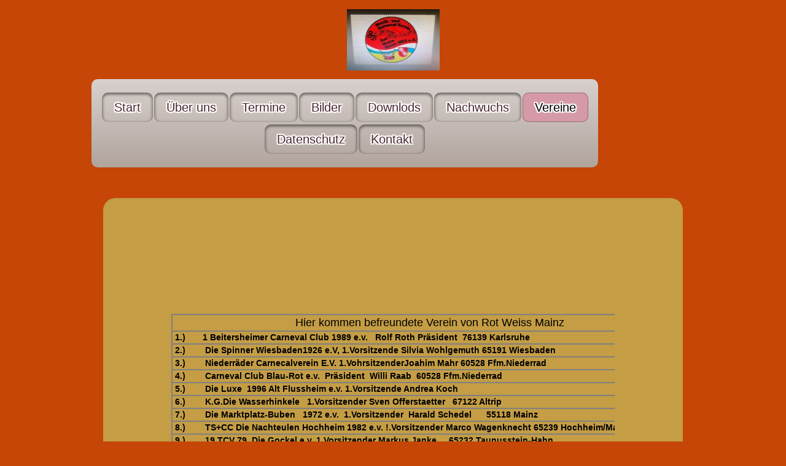

--- FILE ---
content_type: text/html
request_url: http://mkv-rot-weiss-mainz2013ev.de/vereine/
body_size: 5485
content:
<!DOCTYPE html PUBLIC "-//W3C//DTD XHTML 1.0 Transitional//EN" "http://www.w3.org/TR/xhtml1/DTD/xhtml1-transitional.dtd">
<html xmlns="http://www.w3.org/1999/xhtml" xml:lang="de-DE" lang="de-DE">
<head>
	<meta http-equiv="Content-Type" content="text/html; charset=UTF-8" />
	<title>Vereine - Meine Website</title>
	<meta name="description" content="Eine Vielzahl wöchentlicher Tanzkurse, Meisterklassen in allen Tanzstilen und Teilnahme an Wettbewerbsveranstaltungen für Tanzschüler.">
	<meta name="keywords" content="tanzen,folklore,stil,tanzstudio,ballett,flamenco,exotisch,break,salsa,samba">
	<meta name="generator" content="1blu-Homepage Baukasten 12.0.9">
	<link type="text/css" rel="stylesheet" href="../css/style.css?template=generic">
	<style type="text/css">
		#widget-2333cf3e-afbe-c495-0bde-311d5df0ab13 {
	margin: 0 0 0 0;
	padding: 0 0 0 0;
	border-radius: 0 0 0 0;
}
#widget-2333cf3e-afbe-c495-0bde-311d5df0ab13 {
background-color: rgba(240,240,240,1);
}
#widget-2333cf3e-afbe-c495-0bde-311d5df0ab13 {box-shadow: none}
#widget-b60d95f7-6fa2-cb96-900e-2bead9010059 {
	margin: 0 0 0 0;
	padding: 0 0 0 0;
	border-radius: 0 0 0 0;
}
#widget-b60d95f7-6fa2-cb96-900e-2bead9010059 {box-shadow: none}
#widget-80283439-83ed-4bc9-d490-eb91c654cd1f {
	margin: 0 0 0 0;
	padding: 0 0 0 0;
	border-radius: 0 0 0 0;
}
#widget-80283439-83ed-4bc9-d490-eb91c654cd1f {box-shadow: none}
#widget-7ca070df-554b-f069-63af-ac1d8842f15e {
	margin: 28px 28px 28px 28px;
	padding: 101px 101px 101px 101px;
	border-radius: 20px 20px 20px 20px;
}
#widget-7ca070df-554b-f069-63af-ac1d8842f15e {
background-color: rgba(197,194,96,0.7);
}
#widget-7ca070df-554b-f069-63af-ac1d8842f15e {box-shadow: none}
#widget-7d4f3920-184f-fe90-7ba2-c1c29118169a {
	margin: 0px 0px 0px 0px;
	padding: 0px 10px 0px 10px;
	border-radius: 0 0 0 0;
}
#widget-7d4f3920-184f-fe90-7ba2-c1c29118169a {box-shadow: none}
#widget-cedb82ce-648b-30b3-6b9e-d377ac1b0b62 {
	margin: 0 0 0 0;
	padding: 0 0 0 0;
	border-radius: 0 0 0 0;
}
#widget-cedb82ce-648b-30b3-6b9e-d377ac1b0b62 {box-shadow: none}
#widget-e5b134c8-745f-3800-1f46-2f90a9de2f7b {
	margin: 0 0 0 0;
	padding: 5px 10px 5px 10px;
	border-radius: 0 0 0 0;
}
#widget-e5b134c8-745f-3800-1f46-2f90a9de2f7b {box-shadow: none}
#widget-7e13df37-29db-a580-fb60-593c9cfbd642 {
	margin: 0 0 0 0;
	padding: 5px 10px 5px 10px;
	border-radius: 0 0 0 0;
}
#widget-7e13df37-29db-a580-fb60-593c9cfbd642 {box-shadow: none}
#widget-2a2f1ff1-07a9-34e2-2113-834cacc5558e {
	margin: 0 0 0 0;
	padding: 0 0 0 0;
	border-radius: 0 0 0 0;
}
#widget-2a2f1ff1-07a9-34e2-2113-834cacc5558e {box-shadow: none}
#widget-54beed26-87df-b5c8-3250-efdfeca97703 {
	margin: 9px 9px 7px 9px;
	padding: 20px 0px 20px 0px;
	border-radius: 10px 10px 10px 10px;
}
#widget-54beed26-87df-b5c8-3250-efdfeca97703 {
	background-image: linear-gradient(to top,rgba(174,174,174,0.9),rgba(218,224,228,0.9));
	background-size: 100% 100%;
}
#widget-54beed26-87df-b5c8-3250-efdfeca97703{ color: #49262f; }#widget-54beed26-87df-b5c8-3250-efdfeca97703{ text-shadow:rgba(255, 255, 255, .9) -1px -1px 0px,rgba(255, 255, 255, .9) -1px 1px 0px,rgba(255, 255, 255, .9) 1px -1px 0px,rgba(255, 255, 255, .9) 1px 1px 0px,rgba(255, 255, 255, .8) -2px -2px 1px,rgba(255, 255, 255, .8) -2px 2px 1px,rgba(255, 255, 255, .8) 2px -2px 1px,rgba(255, 255, 255, .8) 2px 2px 1px,rgba(255, 255, 255, .8) 2px 0px 1px,rgba(255, 255, 255, .8) 0px 2px 1px,rgba(255, 255, 255, .8) -2px 0px 1px,rgba(255, 255, 255, .8) 0px -2px 1px; }#widget-54beed26-87df-b5c8-3250-efdfeca97703 {box-shadow: none}
#widget-1425b858-e243-73a1-0967-24eefccbe151 {
	margin: 0 0 0 0;
	padding: 0 0 0 0;
	border-radius: 0 0 0 0;
}
#widget-1425b858-e243-73a1-0967-24eefccbe151 {box-shadow: none}
#widget-cbf8da7d-02ab-08e8-2238-16abfa08678d {
	margin: 1px 1px 1px 1px;
	padding: 20px 20px 20px 20px;
	border-radius: 10px 10px 10px 10px;
}
#widget-cbf8da7d-02ab-08e8-2238-16abfa08678d {
background-color: rgba(255,255,255,0.7);
}
#widget-cbf8da7d-02ab-08e8-2238-16abfa08678d {box-shadow: none}
#widget-302054df-14d5-da8a-0121-334df84d224b {
	margin: 0px 0px 0px 0px;
	padding: 0px 10px 0px 10px;
	border-radius: 0 0 0 0;
}
#widget-302054df-14d5-da8a-0121-334df84d224b {box-shadow: none}
#widget-476fc712-2229-c7fd-97f5-94fdaf38966f {
	margin: 0 0 0 0;
	padding: 0 0 0 0;
	border-radius: 0 0 0 0;
}
#widget-476fc712-2229-c7fd-97f5-94fdaf38966f {box-shadow: none}
#widget-57d9e84e-df4c-3e3e-a564-3d4e87e871e9 {
	margin: 0 0 0 0;
	padding: 20px 20px 20px 20px;
	border-radius: 10px 10px 10px 10px;
}
#widget-57d9e84e-df4c-3e3e-a564-3d4e87e871e9 {
background-color: rgba(255,255,255,0.7);
}
#widget-57d9e84e-df4c-3e3e-a564-3d4e87e871e9 {box-shadow: none}
#widget-0f42149e-32a6-189a-b16d-e9e69332d534 {
	margin: 0px 0px 0px 0px;
	padding: 0px 10px 0px 10px;
	border-radius: 0 0 0 0;
}
#widget-0f42149e-32a6-189a-b16d-e9e69332d534 {box-shadow: none}
#widget-81fc9de2-6cec-5c7a-bf04-06b832076ed8 {
	margin: 0 0 0 0;
	padding: 0 0 0 0;
	border-radius: 0 0 0 0;
}
#widget-81fc9de2-6cec-5c7a-bf04-06b832076ed8 {box-shadow: none}
#widget-e35ee8b6-e05f-0188-c7c1-ba673312f41c {
	margin: 0px 0px 20px 0px;
	padding: 5px 5px 5px 5px;
	border-radius: 10px 10px 10px 10px;
}
#widget-e35ee8b6-e05f-0188-c7c1-ba673312f41c {
	background-image: linear-gradient(to top,rgba(174,174,174,0.9),rgba(218,224,228,0.9));
	background-size: 100% 100%;
}
#widget-e35ee8b6-e05f-0188-c7c1-ba673312f41c {box-shadow: 0px 3px 10px 5px rgba(0,0,0,0.2)}
body{background-color:#C54607;}
	</style>
	<script type="text/javascript" src="../js/css_browser_selector.js"></script>
	<link type="text/css" href="../css/navigation-2333cf3e-afbe-c495-0bde-311d5df0ab13.css?template=generic" rel="stylesheet" />
<link type="text/css" href="../modules/navigation/navigation.css?template=generic" rel="stylesheet" />
<script type="text/javascript" src="../components/jquery/jquery.js?ac=1683742316"></script>
<link type="text/css" href="../css/text-7d4f3920-184f-fe90-7ba2-c1c29118169a.css?template=generic" rel="stylesheet" />
<link type="text/css" href="../modules/text/text.css?template=generic" rel="stylesheet" />
<script type="text/javascript" src="../modules/text/text.js?ac=1683742316"></script>
<link type="text/css" href="../css/text-e5b134c8-745f-3800-1f46-2f90a9de2f7b.css?template=generic" rel="stylesheet" />
<link type="text/css" href="../css/navigation-54beed26-87df-b5c8-3250-efdfeca97703.css?template=generic" rel="stylesheet" />
<link type="text/css" href="../css/text-302054df-14d5-da8a-0121-334df84d224b.css?template=generic" rel="stylesheet" />
<link type="text/css" href="../css/text-0f42149e-32a6-189a-b16d-e9e69332d534.css?template=generic" rel="stylesheet" />
<link type="text/css" href="../css/text-e35ee8b6-e05f-0188-c7c1-ba673312f41c.css?template=generic" rel="stylesheet" />

<!--[if IE]>
	<meta http-equiv="Expires" content="Thu, 01 Dec 1994 16:00:00 GMT" />
<![endif]-->
<link type="text/css" href="../css/layout.css?template=generic" rel="stylesheet" />
<script type="text/javascript">var siteBuilderJs = jQuery.noConflict(true);</script>
	
	<script type="text/javascript" src="../js/helpers.js"></script>
	<script type="text/javascript" src="../js/view.js"></script>
	
</head>
<body id="template" class="">
	<div class="unsupported">Ihre Browserversion ist veraltet. Wir empfehlen, Ihren Browser auf die neueste Version zu aktualisieren.</div><div id="page">
	<div id="watermark" class="border-none">
		<div class="external-top">
			<div class="external-top-left"></div>
			<div class="external-top-right"></div>
			<div class="external-top-center"><div><div></div></div></div>
		</div>
		<div class="external-middle">
			<div class="external-left"><div><div></div></div></div>
			<div class="external-right"><div><div></div></div></div>
			<div class="watermark-content"></div>
		</div>
		<div class="external-bottom">
			<div class="external-bottom-left"></div>
			<div class="external-bottom-right"></div>
			<div class="external-bottom-center"><div><div></div></div></div>
		</div>
	</div>
	<div id="layout" class="pageContentText">
		<div style='display: none'>
			<div class="widget widget-navigation " id="widget-2333cf3e-afbe-c495-0bde-311d5df0ab13">
	<div class="widget-content"><a id="navigation-toggle-2333cf3e-afbe-c495-0bde-311d5df0ab13"></a><ul class="navigation" id="navigation-2333cf3e-afbe-c495-0bde-311d5df0ab13">
			<li class="normal">
			<a href="../">
				<span class="navigation-item-bullet">></span>
				<span class="navigation-item-text">Start</span>
			</a>
			
		</li><li class="normal navigation-item-expand">
			<a href="../about-us/">
				<span class="navigation-item-bullet">></span>
				<span class="navigation-item-text">Über uns</span>
			</a>
			<ul>
							<li class="normal">
					<a href="../about-us/vorstand/">
						<span class="navigation-item-bullet">></span>
						<span class="navigation-item-text">Vorstand</span>
					</a>
					
				</li><li class="normal">
					<a href="../about-us/veranstaltung/">
						<span class="navigation-item-bullet">></span>
						<span class="navigation-item-text">Veranstaltung</span>
					</a>
					
				</li>
						</ul>
		</li><li class="normal navigation-item-expand">
			<a href="../termine/">
				<span class="navigation-item-bullet">></span>
				<span class="navigation-item-text">Termine</span>
			</a>
			<ul>
							<li class="normal">
					<a href="../termine/rosenmontag/">
						<span class="navigation-item-bullet">></span>
						<span class="navigation-item-text">Rosenmontag</span>
					</a>
					
				</li><li class="normal">
					<a href="../termine/geburtstag/">
						<span class="navigation-item-bullet">></span>
						<span class="navigation-item-text">Geburtstag</span>
					</a>
					
				</li>
						</ul>
		</li><li class="normal">
			<a href="../bilder/">
				<span class="navigation-item-bullet">></span>
				<span class="navigation-item-text">Bilder</span>
			</a>
			
		</li><li class="normal navigation-item-expand">
			<a href="../downlods/">
				<span class="navigation-item-bullet">></span>
				<span class="navigation-item-text">Downlods</span>
			</a>
			<ul>
							<li class="normal">
					<a href="../downlods/links/">
						<span class="navigation-item-bullet">></span>
						<span class="navigation-item-text">Links</span>
					</a>
					
				</li>
						</ul>
		</li><li class="normal navigation-item-expand">
			<a href="../nachwuchs/">
				<span class="navigation-item-bullet">></span>
				<span class="navigation-item-text">Nachwuchs</span>
			</a>
			<ul>
							<li class="normal">
					<a href="../nachwuchs/gardekurse/">
						<span class="navigation-item-bullet">></span>
						<span class="navigation-item-text">Gardekurse</span>
					</a>
					
				</li><li class="normal">
					<a href="../nachwuchs/musikzug/">
						<span class="navigation-item-bullet">></span>
						<span class="navigation-item-text">Musikzug</span>
					</a>
					
				</li>
						</ul>
		</li><li class="selected  navigation-item-expand">
			<a href="../vereine/">
				<span class="navigation-item-bullet">></span>
				<span class="navigation-item-text">Vereine</span>
			</a>
			<ul>
							<li class="normal">
					<a href="../vereine/fen-europa/">
						<span class="navigation-item-bullet">></span>
						<span class="navigation-item-text">FEN Europa</span>
					</a>
					
				</li>
						</ul>
		</li><li class="normal navigation-item-expand">
			<a href="../datenschutz/">
				<span class="navigation-item-bullet">></span>
				<span class="navigation-item-text">Datenschutz</span>
			</a>
			<ul>
							<li class="normal">
					<a href="../datenschutz/satzung/">
						<span class="navigation-item-bullet">></span>
						<span class="navigation-item-text">Satzung</span>
					</a>
					
				</li>
						</ul>
		</li><li class="normal">
			<a href="../contact-us/">
				<span class="navigation-item-bullet">></span>
				<span class="navigation-item-text">Kontakt</span>
			</a>
			
		</li>
	</ul></div>
</div>
		</div>
		<div id="layout-header">
			<div id="header" class="container header border-none">
	<div id="header-top" class="top"><div><div></div></div></div>
	<div id="header-side" class="side"><div id="header-side2" class="side2">
		<div class="container-content">
			<div id="header-content">
				<div class="container-content-inner" id="header-content-inner">
	<div class="widget widget-text " id="widget-e5b134c8-745f-3800-1f46-2f90a9de2f7b">
	<div class="widget-content"></div>
</div>

	<div class="widget widget-site_logo " id="widget-7e13df37-29db-a580-fb60-593c9cfbd642">
	<div class="widget-content"><div style='text-align: center;'><a href="../"><img src="../attachments/Logo/logothumbnail_image_0.jpg?template=generic" alt="" width="151" height="100"  /></a></div></div>
</div>

	<table class="widget-columns-table"><tr><td class="widget-columns-column" style="width: 84.3%"><div class="widget widget-navigation " id="widget-54beed26-87df-b5c8-3250-efdfeca97703">
	<div class="widget-content"><a id="navigation-toggle-54beed26-87df-b5c8-3250-efdfeca97703"></a><ul class="navigation" id="navigation-54beed26-87df-b5c8-3250-efdfeca97703">
			<li class="normal">
			<a href="../">
				<span class="navigation-item-bullet">></span>
				<span class="navigation-item-text">Start</span>
			</a>
			
		</li><li class="normal navigation-item-expand">
			<a href="../about-us/">
				<span class="navigation-item-bullet">></span>
				<span class="navigation-item-text">Über uns</span>
			</a>
			<ul>
							<li class="normal">
					<a href="../about-us/vorstand/">
						<span class="navigation-item-bullet">></span>
						<span class="navigation-item-text">Vorstand</span>
					</a>
					
				</li><li class="normal">
					<a href="../about-us/veranstaltung/">
						<span class="navigation-item-bullet">></span>
						<span class="navigation-item-text">Veranstaltung</span>
					</a>
					
				</li>
						</ul>
		</li><li class="normal navigation-item-expand">
			<a href="../termine/">
				<span class="navigation-item-bullet">></span>
				<span class="navigation-item-text">Termine</span>
			</a>
			<ul>
							<li class="normal">
					<a href="../termine/rosenmontag/">
						<span class="navigation-item-bullet">></span>
						<span class="navigation-item-text">Rosenmontag</span>
					</a>
					
				</li><li class="normal">
					<a href="../termine/geburtstag/">
						<span class="navigation-item-bullet">></span>
						<span class="navigation-item-text">Geburtstag</span>
					</a>
					
				</li>
						</ul>
		</li><li class="normal">
			<a href="../bilder/">
				<span class="navigation-item-bullet">></span>
				<span class="navigation-item-text">Bilder</span>
			</a>
			
		</li><li class="normal navigation-item-expand">
			<a href="../downlods/">
				<span class="navigation-item-bullet">></span>
				<span class="navigation-item-text">Downlods</span>
			</a>
			<ul>
							<li class="normal">
					<a href="../downlods/links/">
						<span class="navigation-item-bullet">></span>
						<span class="navigation-item-text">Links</span>
					</a>
					
				</li>
						</ul>
		</li><li class="normal navigation-item-expand">
			<a href="../nachwuchs/">
				<span class="navigation-item-bullet">></span>
				<span class="navigation-item-text">Nachwuchs</span>
			</a>
			<ul>
							<li class="normal">
					<a href="../nachwuchs/gardekurse/">
						<span class="navigation-item-bullet">></span>
						<span class="navigation-item-text">Gardekurse</span>
					</a>
					
				</li><li class="normal">
					<a href="../nachwuchs/musikzug/">
						<span class="navigation-item-bullet">></span>
						<span class="navigation-item-text">Musikzug</span>
					</a>
					
				</li>
						</ul>
		</li><li class="selected  navigation-item-expand">
			<a href="../vereine/">
				<span class="navigation-item-bullet">></span>
				<span class="navigation-item-text">Vereine</span>
			</a>
			<ul>
							<li class="normal">
					<a href="../vereine/fen-europa/">
						<span class="navigation-item-bullet">></span>
						<span class="navigation-item-text">FEN Europa</span>
					</a>
					
				</li>
						</ul>
		</li><li class="normal navigation-item-expand">
			<a href="../datenschutz/">
				<span class="navigation-item-bullet">></span>
				<span class="navigation-item-text">Datenschutz</span>
			</a>
			<ul>
							<li class="normal">
					<a href="../datenschutz/satzung/">
						<span class="navigation-item-bullet">></span>
						<span class="navigation-item-text">Satzung</span>
					</a>
					
				</li>
						</ul>
		</li><li class="normal">
			<a href="../contact-us/">
				<span class="navigation-item-bullet">></span>
				<span class="navigation-item-text">Kontakt</span>
			</a>
			
		</li>
	</ul></div>
</div></td><td class="widget-columns-column" style="width: 15.7%"></td></tr></table>
</div>
			</div>
		</div>
	</div></div>
	<div id="header-bottom" class="bottom"><div><div></div></div></div>
</div>
		</div>
		<div id="layout-content">
			<div id="columns">
				
				
				<div id="content" class="container content border-none">
	<div id="content-top" class="top"><div><div></div></div></div>
	<div id="content-side" class="side"><div id="content-side2" class="side2">
		<div class="container-content">
			<div id="content-content">
				<div class="container-content-inner" id="content-content-inner">
	<div class="widget widget-pagecontent " id="widget-7ca070df-554b-f069-63af-ac1d8842f15e">
	<div class="widget-content"><div class="widget widget-text " id="widget-7d4f3920-184f-fe90-7ba2-c1c29118169a">
	<div class="widget-content"><p>&nbsp; &nbsp; &nbsp;</p>
<p>&nbsp;</p>
<p>&nbsp;</p>
<table style="border: 2px solid gray; height: 50px;" width="844" border="2">
<tbody>
<tr>
<td style="border: 2px solid gray; text-align: center;"><span style="font-size: 18px;">&nbsp;Hier kommen befreundete Verein von Rot Weiss Mainz</span></td>
<td style="border: 2px solid gray; text-align: center;" rowspan="1" colspan="1"><span style="font-size: 18px;">&nbsp;</span></td>
</tr>
<tr>
<td style="border: 2px solid gray;"><span style="font-size: 14px; font-weight: bold;">&nbsp;1.)&nbsp; &nbsp; &nbsp; &nbsp;1 Beitersheimer Carneval Club 1989 e.v.&nbsp; &nbsp;Rolf Roth Pr&auml;sident&nbsp; 76139 Karlsruhe</span></td>
<td style="border: 2px solid gray;" rowspan="1" colspan="1">&nbsp;</td>
</tr>
<tr>
<td style="border: 2px solid gray;" rowspan="1" colspan="1"><span style="font-size: 14px; font-weight: bold;">&nbsp;2.)&nbsp; &nbsp; &nbsp; &nbsp; Die Spinner Wiesbaden1926 e.V, 1.Vorsitzende Silvia Wohlgemuth 65191 Wiesbaden</span></td>
<td style="border: 2px solid gray;" rowspan="1" colspan="1">&nbsp;</td>
</tr>
<tr>
<td style="border: 2px solid gray;" rowspan="1" colspan="1"><span style="font-size: 14px; font-weight: bold;">&nbsp;3.)&nbsp; &nbsp; &nbsp; &nbsp; Niederr&auml;der Carnecalverein E.V. 1.VohrsitzenderJoahim Mahr 60528 Ffm.Niederrad</span></td>
<td style="border: 2px solid gray;" rowspan="1" colspan="1">&nbsp;</td>
</tr>
<tr>
<td style="border: 2px solid gray;" rowspan="1" colspan="1"><span style="font-size: 14px; font-weight: bold;">&nbsp;4.)&nbsp; &nbsp; &nbsp; &nbsp; Carneval Club Blau-Rot e.v.&nbsp; Pr&auml;sident&nbsp; Willi Raab&nbsp; 60528 Ffm.Niederrad</span></td>
<td style="border: 2px solid gray;" rowspan="1" colspan="1">&nbsp;</td>
</tr>
<tr>
<td style="border: 2px solid gray;" rowspan="1" colspan="1"><span style="font-size: 14px; font-weight: bold;">&nbsp;5.)&nbsp; &nbsp; &nbsp; &nbsp; Die Luxe&nbsp; 1996 Alt Flussheim e.v. 1.Vorsitzende Andrea Koch&nbsp;</span></td>
<td style="border: 2px solid gray;" rowspan="1" colspan="1">&nbsp;</td>
</tr>
<tr>
<td style="border: 2px solid gray;" rowspan="1" colspan="1"><span style="font-size: 14px; font-weight: bold;">&nbsp;6.)&nbsp; &nbsp; &nbsp; &nbsp; K.G.Die Wasserhinkele&nbsp; &nbsp;1.Vorsitzender Sven Offerstaetter&nbsp; &nbsp;67122 Altrip</span></td>
<td style="border: 2px solid gray;" rowspan="1" colspan="1">&nbsp;</td>
</tr>
<tr>
<td style="border: 2px solid gray;" rowspan="1" colspan="1"><span style="font-size: 14px; font-weight: bold;">&nbsp;7.)&nbsp; &nbsp; &nbsp; &nbsp; Die Marktplatz-Buben&nbsp; &nbsp;1972 e.v.&nbsp; 1.Vorsitzender&nbsp; Harald Schedel&nbsp; &nbsp; &nbsp; 55118 Mainz</span></td>
<td style="border: 2px solid gray;" rowspan="1" colspan="1">&nbsp;</td>
</tr>
<tr>
<td style="border: 2px solid gray;" rowspan="1" colspan="1"><span style="font-size: 14px; font-weight: bold;">&nbsp;8.)&nbsp; &nbsp; &nbsp; &nbsp; TS+CC Die Nachteulen Hochheim 1982 e.v. !.Vorsitzender Marco Wagenknecht 65239 Hochheim/Main</span></td>
<td style="border: 2px solid gray;" rowspan="1" colspan="1">&nbsp;</td>
</tr>
<tr>
<td style="border: 2px solid gray;" rowspan="1" colspan="1"><span style="font-size: 14px; font-weight: bold;">&nbsp;9.)&nbsp; &nbsp; &nbsp; &nbsp; 19 TCV 79&nbsp; Die Gockel e.v. 1.Vorsitzender Markus Janke&nbsp; &nbsp; &nbsp;65232 Taunusstein-Hahn</span></td>
<td style="border: 2px solid gray;" rowspan="1" colspan="1">&nbsp;</td>
</tr>
<tr>
<td style="border: 2px solid gray;" rowspan="1" colspan="1"><span style="font-size: 14px; font-weight: bold;">10.)&nbsp; &nbsp; &nbsp; &nbsp;LSG_DIE CHAOTE 1.Vorsitzender +Pr&auml;sident Jeremy D.Frei&nbsp; &nbsp;55270 Klein-Winterheim</span></td>
<td style="border: 2px solid gray;" rowspan="1" colspan="1">&nbsp;</td>
</tr>
<tr>
<td style="border: 2px solid gray;" rowspan="1" colspan="1"><span style="font-size: 14px; font-weight: bold;">11.)&nbsp; &nbsp; &nbsp; &nbsp;1.Carneval.Club Rot -Wei&szlig; 1956 e.v. Lampertheim 1.Vorsitzender Freddy Herweck 68623 Lampertheim</span></td>
<td style="border: 2px solid gray;" rowspan="1" colspan="1">&nbsp;</td>
</tr>
<tr>
<td style="border: 2px solid gray;" rowspan="1" colspan="1">
<p><span style="font-size: 14px; font-weight: bold;">12.)&nbsp; &nbsp; &nbsp; &nbsp;La-Lu Die Mond-Hexen 1917 e.v. 1.Vorsitzende Petra Demski&nbsp; 68623 Lampertheim</span></p>
</td>
<td style="border: 2px solid gray;" rowspan="1" colspan="1">
<p>&nbsp;</p>
</td>
</tr>
<tr>
<td style="border: 2px solid gray;" rowspan="1" colspan="1"><span style="font-size: 14px; font-weight: bold;">13.)&nbsp; &nbsp; &nbsp; &nbsp;Carneval Club Mondglotzer 1969 e.v.&nbsp; &nbsp;1.Vorsitzender Bernd Schuchmann&nbsp; 67067 Ludwigshafen</span></td>
<td style="border: 2px solid gray;" rowspan="1" colspan="1">&nbsp;</td>
</tr>
<tr>
<td style="border: 2px solid gray;" rowspan="1" colspan="1"><span style="font-size: 14px; font-weight: bold;">14.)&nbsp; &nbsp; &nbsp; &nbsp;Die Feuerhexen Stuttensee&nbsp; &nbsp; &nbsp; &nbsp; &nbsp; &nbsp; &nbsp; &nbsp; &nbsp; &nbsp; &nbsp; &nbsp;1.Vorsitzender Dieter Ha&szlig;mann&nbsp; &nbsp; &nbsp;76297 Stuttensee</span></td>
<td style="border: 2px solid gray;" rowspan="1" colspan="1">&nbsp;</td>
</tr>
<tr>
<td style="border: 2px solid gray;" rowspan="1" colspan="1"><span style="font-size: 14px; font-weight: bold;">15.)&nbsp; &nbsp; &nbsp; &nbsp; Die Elfer&nbsp; &nbsp; &nbsp; &nbsp; &nbsp; &nbsp; &nbsp; &nbsp; &nbsp; &nbsp; &nbsp; &nbsp; &nbsp; &nbsp; &nbsp; &nbsp; 1.Vorsitzende Conny Rausch&nbsp; &nbsp; &nbsp; &nbsp; &nbsp; &nbsp; &nbsp; &nbsp; 60528&nbsp; Ffm.Niederrad</span></td>
<td style="border: 2px solid gray;" rowspan="1" colspan="1">&nbsp;</td>
</tr>
<tr>
<td style="border: 2px solid gray;" rowspan="1" colspan="1"><span style="font-size: 14px; font-weight: bold;">16.)&nbsp; &nbsp; &nbsp; &nbsp; KV Stichlinge e.v.1897 Frankfurt&nbsp; &nbsp;1.Vorsitzender Wolfgang Bokusch&nbsp; 60528 Ffm.Niederrad</span></td>
<td style="border: 2px solid gray;" rowspan="1" colspan="1">&nbsp;</td>
</tr>
<tr>
<td style="border: 2px solid gray;" rowspan="1" colspan="1"><span style="font-size: 14px; font-weight: bold;">17.)&nbsp; &nbsp; &nbsp; &nbsp; Sonnenberger Karneval-verein Die Narrhalla 1992 e.V. 1.Vorsitzender Ottmar Kratz 65193 Wiesbaden</span></td>
<td style="border: 2px solid gray;" rowspan="1" colspan="1">&nbsp;</td>
</tr>
<tr>
<td style="border: 2px solid gray;" rowspan="1" colspan="1"><span style="font-size: 14px; font-weight: bold;">18.)&nbsp; &nbsp; &nbsp; &nbsp; KC Biwwelser Babbel Dasche1992 e.V 1.Vorsitzender&amp;Pr&auml;sident Stefan L&ouml;rsch&nbsp; 68647 Biblis</span></td>
<td style="border: 2px solid gray;" rowspan="1" colspan="1">&nbsp;</td>
</tr>
<tr>
<td style="border: 2px solid gray;" rowspan="1" colspan="1"><span style="font-size: 14px; font-weight: bold;">19.)&nbsp; &nbsp; &nbsp; &nbsp; KG Heidelberger Schloss narren 2005 e.V. 1.Vorsitzender&amp;Pr&auml;sident Norman Gref&nbsp;&nbsp;</span></td>
<td style="border: 2px solid gray;" rowspan="1" colspan="1">&nbsp;</td>
</tr>
<tr>
<td style="border: 2px solid gray;" rowspan="1" colspan="1"><span style="font-size: 14px; font-weight: bold;">20.)&nbsp; &nbsp; &nbsp; &nbsp; Wiesbadener N&auml;rrische Garde 1953 e.v. 1.Vorsitzender Horst Doktor 65189 Wiesbaden</span></td>
<td style="border: 2px solid gray;" rowspan="1" colspan="1">&nbsp;</td>
</tr>
<tr>
<td style="border: 2px solid gray;" rowspan="1" colspan="1"><span style="font-size: 14px; font-weight: bold;">21.)&nbsp; &nbsp; &nbsp; &nbsp; Die Lustigen L&ouml;ffler 1949 e.v. 1.Vorsitzender&amp; Pr&auml;sident J&uuml;rgen Zobus 65045 Wiesbaden</span></td>
<td style="border: 2px solid gray;" rowspan="1" colspan="1">&nbsp;</td>
</tr>
<tr>
<td style="border: 2px solid gray;" rowspan="1" colspan="1"><span style="font-size: 14px; font-weight: bold;">&nbsp;22.)&nbsp; &nbsp; &nbsp; &nbsp;Die Roten Herolde Wiesbaden 1956 e.V. Thorsten Jahn</span></td>
<td style="border: 2px solid gray;" rowspan="1" colspan="1">&nbsp;</td>
</tr>
<tr>
<td style="border: 2px solid gray;" rowspan="1" colspan="1"><span style="font-size: 14px; font-weight: bold;">23.)&nbsp; &nbsp; &nbsp; &nbsp; Esemer Hefdbidsel 2000 e.V. 1.Vorsitzender&amp;Pr&auml;sident Alexander Schott&nbsp; 55270 Essenheim</span></td>
<td style="border: 2px solid gray;" rowspan="1" colspan="1">&nbsp;</td>
</tr>
<tr>
<td style="border: 2px solid gray;" rowspan="1" colspan="1"><span style="font-size: 14px; font-weight: bold;">24.)&nbsp; &nbsp; &nbsp; &nbsp;1.Heddesheimer Karnevalverein Hellesma Grumbe 1996 e.V. 1.Vorsitzender Franz Josef Mayer 68542 Heddesheim</span></td>
<td style="border: 2px solid gray;" rowspan="1" colspan="1">&nbsp;</td>
</tr>
<tr>
<td style="border: 2px solid gray;" rowspan="1" colspan="1"><span style="font-size: 14px; font-weight: bold;">25.)&nbsp; &nbsp; &nbsp; &nbsp;KMV Casino zum Frohsinn 1866 2.Vorsitzender Heinz Kolling&nbsp; &nbsp;55252 Mainz-Kastel</span></td>
<td style="border: 2px solid gray;" rowspan="1" colspan="1">&nbsp;</td>
</tr>
<tr>
<td style="border: 2px solid gray;" rowspan="1" colspan="1"><span style="font-size: 14px; font-weight: bold;">26.)&nbsp; &nbsp; &nbsp; &nbsp;Showtrommler Aachen 1.Vorsitzender Leo Renardy&nbsp; 52080 Aachen</span></td>
<td style="border: 2px solid gray;" rowspan="1" colspan="1">&nbsp;</td>
</tr>
<tr>
<td style="border: 2px solid gray;" rowspan="1" colspan="1"><span style="font-size: 14px; font-weight: bold;">27.)&nbsp; &nbsp; &nbsp; &nbsp;Der Musikzug der Mainzer Kleppergarde&nbsp; Axel+Michael Schmidt</span></td>
<td style="border: 2px solid gray;" rowspan="1" colspan="1">&nbsp;</td>
</tr>
<tr>
<td style="border: 2px solid gray;" rowspan="1" colspan="1"><span style="font-size: 14px; font-weight: bold;">28.)&nbsp; &nbsp; &nbsp; &nbsp;Alzeier Schlssgarde der Fanfarenzug&nbsp; Marcel Ecker</span></td>
<td style="border: 2px solid gray;" rowspan="1" colspan="1">&nbsp;</td>
</tr>
<tr>
<td style="border: 2px solid gray;" rowspan="1" colspan="1"><span style="font-size: 14px; font-weight: bold;">29.)&nbsp; &nbsp; &nbsp; &nbsp;Die Level Lots Guggemusik&nbsp; Daniela Hauf</span></td>
<td style="border: 2px solid gray;" rowspan="1" colspan="1">&nbsp;</td>
</tr>
<tr>
<td style="border: 2px solid gray;" rowspan="1" colspan="1"><span style="font-size: 14px; font-weight: bold;">30.)&nbsp; &nbsp; &nbsp; &nbsp;Die&nbsp; Kostheimer Gecken 1976 e.v. 1.Vorsiztender Norbert Martin 55252 Mainz Kastel</span></td>
<td style="border: 2px solid gray;" rowspan="1" colspan="1">&nbsp;</td>
</tr>
<tr>
<td style="border: 2px solid gray;" rowspan="1" colspan="1"><span style="font-size: 14px; font-weight: bold;">31.)&nbsp; &nbsp; &nbsp; &nbsp;Brass-Band Gr&uuml;n-Weiss 2004 E.V. Gesch&auml;ftsf&uuml;hrerin Petra Wirges&nbsp; &nbsp;53902 Bad M&uuml;nstereifel</span></td>
<td style="border: 2px solid gray;" rowspan="1" colspan="1">&nbsp;</td>
</tr>
<tr>
<td style="border: 2px solid gray;" rowspan="1" colspan="1"><span style="font-size: 14px; font-weight: bold;">32.)&nbsp; &nbsp; &nbsp;<a class=" link" href="http://1kgrotblauluedinghausen.de/"> 1.KG Rot-Blau L&uuml;dingshausen&nbsp; 1998</a> 1.Vorsitzender Hans-J&uuml;rgen Breuer 59379 Selm</span></td>
<td style="border: 2px solid gray;" rowspan="1" colspan="1">&nbsp;</td>
</tr>
<tr>
<td style="border: 2px solid gray;" rowspan="1" colspan="1"><span style="font-size: 14px; font-weight: bold;">33.)&nbsp; &nbsp; &nbsp; Die Rote-L&ouml;wengarde Strassburg&nbsp; 1.Vorsitzender&amp;Pr&auml;sident Patric Ohl&nbsp; &nbsp; F 67670 Wattenheim zur&nbsp; Zorn</span></td>
<td style="border: 2px solid gray;" rowspan="1" colspan="1">&nbsp;</td>
</tr>
<tr>
<td style="border: 2px solid gray;" rowspan="1" colspan="1"><span style="font-size: 14px; font-weight: bold;">34.)&nbsp; &nbsp; &nbsp; &nbsp;He Die Meenzer&nbsp; &nbsp; &nbsp; &nbsp;Dieter Kral &amp; Hennes Schneider&nbsp; &nbsp; Gesangs Duo</span></td>
<td style="border: 2px solid gray;" rowspan="1" colspan="1">&nbsp;</td>
</tr>
<tr>
<td style="border: 2px solid gray;" rowspan="1" colspan="1"><span style="font-size: 14px; font-weight: bold;">35.)&nbsp; &nbsp; &nbsp; &nbsp;Karnevalsverein CTC Die Kr&auml;tscher von 1960 e.v.&nbsp; Daniela Fischer - V&ouml;glin&nbsp; &nbsp; &nbsp;60529 Ffm.Schwanheim</span></td>
<td style="border: 2px solid gray;" rowspan="1" colspan="1">&nbsp;</td>
</tr>
<tr>
<td style="border: 2px solid gray;" rowspan="1" colspan="1"><span style="font-size: 14px; font-weight: bold;">36.)&nbsp; &nbsp; &nbsp; Carneval Club Gl&uuml;cksritter e.V. 1994 1.Vorsitzender Frank Baumg&auml;rtner+Pr&auml;sidentin Beate Bamg&auml;rtner&nbsp; 67065&nbsp; &nbsp; &nbsp; &nbsp; &nbsp; &nbsp; &nbsp; &nbsp; &nbsp; &nbsp; &nbsp; &nbsp; &nbsp; &nbsp; &nbsp; &nbsp; &nbsp;Ludwigshafen</span></td>
<td style="border: 2px solid gray;" rowspan="1" colspan="1">&nbsp;</td>
</tr>
<tr>
<td style="border: 2px solid gray;" rowspan="1" colspan="1"><span style="font-size: 14px; font-weight: bold;">37.)&nbsp; &nbsp; &nbsp; &nbsp;Theater + Karnevalsverein Bechthosheim&nbsp; 1.Vorsitzender&nbsp; Horst Bernd&nbsp; &nbsp;55234 Becholsheim</span></td>
<td style="border: 2px solid gray;" rowspan="1" colspan="1">&nbsp;</td>
</tr>
<tr>
<td style="border: 2px solid gray;" rowspan="1" colspan="1"><span style="font-size: 14px; font-weight: bold;">38.)&nbsp; &nbsp; &nbsp; &nbsp;Winterhafen Musikanten&nbsp; &nbsp; &nbsp;1.Vorsitzender&nbsp; Hendrikus&nbsp; de&nbsp; &nbsp;Jong</span></td>
<td style="border: 2px solid gray;" rowspan="1" colspan="1">&nbsp;</td>
</tr>
<tr>
<td style="border: 2px solid gray;" rowspan="1" colspan="1"><span style="font-size: 14px; font-weight: bold;">&nbsp;39.)&nbsp; &nbsp; &nbsp; Kolping Wiesbaden-Mainz&nbsp; 1.Vorsitzender Stefan Fink Wiesbaden</span></td>
<td style="border: 2px solid gray;" rowspan="1" colspan="1">&nbsp;</td>
</tr>
<tr>
<td style="border: 2px solid gray;" rowspan="1" colspan="1"><span style="font-size: 14px; font-weight: bold;">40.)&nbsp; &nbsp; &nbsp; &nbsp;G&ouml;nnheimer Fasenachter 1.Vorsitzender Rudolf Nan&nbsp;</span></td>
<td style="border: 2px solid gray;" rowspan="1" colspan="1">&nbsp;</td>
</tr>
<tr>
<td style="border: 2px solid gray;" rowspan="1" colspan="1">&nbsp;</td>
<td style="border: 2px solid gray;" rowspan="1" colspan="1">&nbsp;</td>
</tr>
<tr>
<td style="border: 2px solid gray;" rowspan="1" colspan="1">&nbsp;</td>
<td style="border: 2px solid gray;" rowspan="1" colspan="1">&nbsp;</td>
</tr>
<tr>
<td style="border: 2px solid gray;" rowspan="1" colspan="1">&nbsp;</td>
<td style="border: 2px solid gray;" rowspan="1" colspan="1">&nbsp;</td>
</tr>
<tr>
<td style="border: 2px solid gray;" rowspan="1" colspan="1">&nbsp;</td>
<td style="border: 2px solid gray;" rowspan="1" colspan="1">&nbsp;</td>
</tr>
<tr>
<td style="border: 2px solid gray;" rowspan="1" colspan="1">&nbsp;</td>
<td style="border: 2px solid gray;" rowspan="1" colspan="1">&nbsp;</td>
</tr>
</tbody>
</table></div>
</div></div>
</div>
</div>
			</div>
		</div>
	</div></div>
	<div id="content-bottom" class="bottom"><div><div></div></div></div>
</div>
			</div>
		</div>
		<div id="layout-footer">
			<div id="footer" class="container footer border-none">
	<div id="footer-top" class="top"><div><div></div></div></div>
	<div id="footer-side" class="side"><div id="footer-side2" class="side2">
		<div class="container-content">
			<div id="footer-content">
				<div class="container-content-inner" id="footer-content-inner">
	<div class="widget widget-text " id="widget-e35ee8b6-e05f-0188-c7c1-ba673312f41c">
	<div class="widget-content"><p style="text-align: center;"><span style="font-size: 11px;">&copy; 2014. MKV-Rot-Weiss-Mainz2013eV. All Rights Reserved.</span></p></div>
</div>
<div class="mobile-view-switcher"></div></div>
			</div>
		</div>
	</div></div>
	<div id="footer-bottom" class="bottom"><div><div></div></div></div>
</div>
		</div>
		
	</div>
</div>
	<script type="text/javascript" src="../js/anti_cache.js?ac=1683742316"></script>
<script type="text/javascript">
window.mobileSwitcherText = "Zur Standardversion wechseln";
window.desktopSwitcherText = "Zur Mobilversion wechseln";
</script><script type="text/javascript">
siteBuilderJs(document).ready(function ($) {
	$("#navigation-toggle-2333cf3e-afbe-c495-0bde-311d5df0ab13").click(function(e) {
				e.preventDefault();
				$("#navigation-2333cf3e-afbe-c495-0bde-311d5df0ab13").slideToggle();
			});
	$.addImagesAnimation('#widget-7d4f3920-184f-fe90-7ba2-c1c29118169a');	$.addImagesAnimation('#widget-e5b134c8-745f-3800-1f46-2f90a9de2f7b');$("#navigation-toggle-54beed26-87df-b5c8-3250-efdfeca97703").click(function(e) {
				e.preventDefault();
				$("#navigation-54beed26-87df-b5c8-3250-efdfeca97703").slideToggle();
			});
	$.addImagesAnimation('#widget-302054df-14d5-da8a-0121-334df84d224b');	$.addImagesAnimation('#widget-0f42149e-32a6-189a-b16d-e9e69332d534');	$.addImagesAnimation('#widget-e35ee8b6-e05f-0188-c7c1-ba673312f41c');
});
</script>
</body>
</html>

--- FILE ---
content_type: text/css
request_url: http://mkv-rot-weiss-mainz2013ev.de/css/navigation-2333cf3e-afbe-c495-0bde-311d5df0ab13.css?template=generic
body_size: 517
content:
#navigation-2333cf3e-afbe-c495-0bde-311d5df0ab13 {
	text-align: left;
}.rtl #navigation-2333cf3e-afbe-c495-0bde-311d5df0ab13 {
	text-align: right;
}#navigation-2333cf3e-afbe-c495-0bde-311d5df0ab13 li > a {
			
			
		}
		#navigation-2333cf3e-afbe-c495-0bde-311d5df0ab13 li {
			margin: 0px 0px 0px 0px;
		}
		#navigation-2333cf3e-afbe-c495-0bde-311d5df0ab13 li > a {
			font-weight: normal;
			font-style: normal;
			text-decoration: underline;
			padding: 6px 10px 7px 10px;
			border: solid #000000;
			border-width: 0px;
			border-radius: 0;
			box-shadow: none;
		}
		#navigation-2333cf3e-afbe-c495-0bde-311d5df0ab13 ul li {
			margin: 0px 0px 0px 0px;
		}
		#navigation-2333cf3e-afbe-c495-0bde-311d5df0ab13 ul li > a {
			font-weight: normal;
			font-style: normal;
			text-decoration: underline;
			padding: 6px 10px 7px 10px;
			border: solid #000000;
			border-width: 0px;
			border-radius: 0;
			box-shadow: none;
		}
		#navigation-2333cf3e-afbe-c495-0bde-311d5df0ab13 li.selected,
		#navigation-2333cf3e-afbe-c495-0bde-311d5df0ab13 li.childselected,
		#navigation-2333cf3e-afbe-c495-0bde-311d5df0ab13 li.selected:hover,
		#navigation-2333cf3e-afbe-c495-0bde-311d5df0ab13 li.childselected:hover,
		#navigation-2333cf3e-afbe-c495-0bde-311d5df0ab13 li:hover {
			margin: 0px 0px 0px 0px;
		}
		#navigation-2333cf3e-afbe-c495-0bde-311d5df0ab13 li.selected > a,
		#navigation-2333cf3e-afbe-c495-0bde-311d5df0ab13 li.childselected > a,
		#navigation-2333cf3e-afbe-c495-0bde-311d5df0ab13 li.selected:hover > a,
		#navigation-2333cf3e-afbe-c495-0bde-311d5df0ab13 li.childselected:hover > a,
		#navigation-2333cf3e-afbe-c495-0bde-311d5df0ab13 li:hover > a {
			padding: 6px 10px 7px 10px;
			border: solid #000000;
			border-width: 0px;
			border-radius: 0;
			box-shadow: none;
		}
		#navigation-2333cf3e-afbe-c495-0bde-311d5df0ab13 ul li.selected,
		#navigation-2333cf3e-afbe-c495-0bde-311d5df0ab13 ul li.childselected,
		#navigation-2333cf3e-afbe-c495-0bde-311d5df0ab13 ul li.selected:hover,
		#navigation-2333cf3e-afbe-c495-0bde-311d5df0ab13 ul li.childselected:hover,
		#navigation-2333cf3e-afbe-c495-0bde-311d5df0ab13 ul li:hover {
			margin: 0px 0px 0px 0px;
		}
		#navigation-2333cf3e-afbe-c495-0bde-311d5df0ab13 ul li.selected > a,
		#navigation-2333cf3e-afbe-c495-0bde-311d5df0ab13 ul li.childselected > a,
		#navigation-2333cf3e-afbe-c495-0bde-311d5df0ab13 ul li.selected:hover > a,
		#navigation-2333cf3e-afbe-c495-0bde-311d5df0ab13 ul li.childselected:hover > a,
		#navigation-2333cf3e-afbe-c495-0bde-311d5df0ab13 ul li:hover > a {
			padding: 6px 10px 7px 10px;
		}

		#navigation-2333cf3e-afbe-c495-0bde-311d5df0ab13 > li.normal > a { color: #000000;}
		#navigation-2333cf3e-afbe-c495-0bde-311d5df0ab13 > li.normal > a { background-color: transparent; } #navigation-2333cf3e-afbe-c495-0bde-311d5df0ab13 > li.normal > a { background-image: none; }
		#navigation-2333cf3e-afbe-c495-0bde-311d5df0ab13 li.selected > a, #navigation-2333cf3e-afbe-c495-0bde-311d5df0ab13 li.childselected > a { color: #000000; }
		#navigation-2333cf3e-afbe-c495-0bde-311d5df0ab13 ul > li.normal > a { color: #000000; }#navigation-2333cf3e-afbe-c495-0bde-311d5df0ab13 ul > li.normal > a { background-image: none; }
		#navigation-2333cf3e-afbe-c495-0bde-311d5df0ab13 ul > li.normal > a { background-color: #FFFFFF; }
		#navigation-2333cf3e-afbe-c495-0bde-311d5df0ab13 li.selected > a, #navigation-2333cf3e-afbe-c495-0bde-311d5df0ab13 li.childselected > a, #navigation-2333cf3e-afbe-c495-0bde-311d5df0ab13 ul > li.childselected > a { background-color: #FFFFFF; }
		#navigation-2333cf3e-afbe-c495-0bde-311d5df0ab13 li.normal:hover > a { color: #000000; }
		#navigation-2333cf3e-afbe-c495-0bde-311d5df0ab13 li.normal:hover > a { background-color: #FFFFFF; } #navigation-2333cf3e-afbe-c495-0bde-311d5df0ab13 li.selected > a, #navigation-2333cf3e-afbe-c495-0bde-311d5df0ab13 li.childselected > a, #navigation-2333cf3e-afbe-c495-0bde-311d5df0ab13 li.normal:hover > a { background-image: none; }
		.mobile-view #navigation-2333cf3e-afbe-c495-0bde-311d5df0ab13 li.selected > a,
		.mobile-view #navigation-2333cf3e-afbe-c495-0bde-311d5df0ab13 li.childselected > a { color: #000000; }.mobile-view #navigation-2333cf3e-afbe-c495-0bde-311d5df0ab13 li.selected > a,
		.mobile-view #navigation-2333cf3e-afbe-c495-0bde-311d5df0ab13 li.childselected > a { background-color: transparent; }.mobile-view #navigation-2333cf3e-afbe-c495-0bde-311d5df0ab13 li:hover > a { color: #000000; }.mobile-view #navigation-2333cf3e-afbe-c495-0bde-311d5df0ab13 li:hover > a { background-color: transparent; }.mobile-view #navigation-2333cf3e-afbe-c495-0bde-311d5df0ab13 ul > li > a { color: #000000; }.mobile-view #navigation-2333cf3e-afbe-c495-0bde-311d5df0ab13 ul > li > a { background-color: transparent; }

--- FILE ---
content_type: text/css
request_url: http://mkv-rot-weiss-mainz2013ev.de/css/text-7d4f3920-184f-fe90-7ba2-c1c29118169a.css?template=generic
body_size: 102
content:
#widget-7d4f3920-184f-fe90-7ba2-c1c29118169a .widget-content {
			border-radius: 0 0 0 0;
		}

--- FILE ---
content_type: text/css
request_url: http://mkv-rot-weiss-mainz2013ev.de/css/text-e5b134c8-745f-3800-1f46-2f90a9de2f7b.css?template=generic
body_size: 102
content:
#widget-e5b134c8-745f-3800-1f46-2f90a9de2f7b .widget-content {
			border-radius: 0 0 0 0;
		}

--- FILE ---
content_type: text/css
request_url: http://mkv-rot-weiss-mainz2013ev.de/css/navigation-54beed26-87df-b5c8-3250-efdfeca97703.css?template=generic
body_size: 584
content:
#navigation-54beed26-87df-b5c8-3250-efdfeca97703 {
	text-align: center;
}#navigation-54beed26-87df-b5c8-3250-efdfeca97703 li > a {
			font-family: 'Arial Black', sans-serif;
			font-size: 20px;
		}
		#navigation-54beed26-87df-b5c8-3250-efdfeca97703 li {
			margin: 2px 1px 2px 1px;
		}
		#navigation-54beed26-87df-b5c8-3250-efdfeca97703 li > a {
			font-weight: normal;
			font-style: normal;
			text-decoration: none;
			padding: 10px 20px 10px 20px;
			border: solid #000000;
			border-width: 0px;
			border-radius: 10px;
			box-shadow: inset 0px 2px 4px 1px rgba(0,0,0,0.5);
		}
		#navigation-54beed26-87df-b5c8-3250-efdfeca97703 ul li {
			margin: 2px 1px 2px 1px;
		}
		#navigation-54beed26-87df-b5c8-3250-efdfeca97703 ul li > a {
			font-weight: normal;
			font-style: normal;
			text-decoration: none;
			padding: 10px 20px 10px 20px;
			border: solid #000000;
			border-width: 0px;
			border-radius: 10px;
			box-shadow: inset 0px 1px 0px 1px rgba(0,0,0,0.3);
		}
		#navigation-54beed26-87df-b5c8-3250-efdfeca97703 li.selected,
		#navigation-54beed26-87df-b5c8-3250-efdfeca97703 li.childselected,
		#navigation-54beed26-87df-b5c8-3250-efdfeca97703 li.selected:hover,
		#navigation-54beed26-87df-b5c8-3250-efdfeca97703 li.childselected:hover,
		#navigation-54beed26-87df-b5c8-3250-efdfeca97703 li:hover {
			margin: 2px 1px 2px 1px;
		}
		#navigation-54beed26-87df-b5c8-3250-efdfeca97703 li.selected > a,
		#navigation-54beed26-87df-b5c8-3250-efdfeca97703 li.childselected > a,
		#navigation-54beed26-87df-b5c8-3250-efdfeca97703 li.selected:hover > a,
		#navigation-54beed26-87df-b5c8-3250-efdfeca97703 li.childselected:hover > a,
		#navigation-54beed26-87df-b5c8-3250-efdfeca97703 li:hover > a {
			padding: 10px 20px 10px 20px;
			border: solid #000000;
			border-width: 0px;
			border-radius: 10px;
			box-shadow: inset 0px 0px 0px 1px rgba(0,0,0,0.3);
		}
		#navigation-54beed26-87df-b5c8-3250-efdfeca97703 ul li.selected,
		#navigation-54beed26-87df-b5c8-3250-efdfeca97703 ul li.childselected,
		#navigation-54beed26-87df-b5c8-3250-efdfeca97703 ul li.selected:hover,
		#navigation-54beed26-87df-b5c8-3250-efdfeca97703 ul li.childselected:hover,
		#navigation-54beed26-87df-b5c8-3250-efdfeca97703 ul li:hover {
			margin: 2px 1px 2px 1px;
		}
		#navigation-54beed26-87df-b5c8-3250-efdfeca97703 ul li.selected > a,
		#navigation-54beed26-87df-b5c8-3250-efdfeca97703 ul li.childselected > a,
		#navigation-54beed26-87df-b5c8-3250-efdfeca97703 ul li.selected:hover > a,
		#navigation-54beed26-87df-b5c8-3250-efdfeca97703 ul li.childselected:hover > a,
		#navigation-54beed26-87df-b5c8-3250-efdfeca97703 ul li:hover > a {
			padding: 10px 20px 10px 20px;
		}

		#navigation-54beed26-87df-b5c8-3250-efdfeca97703 > li.normal > a { color: #49262f;}
		#navigation-54beed26-87df-b5c8-3250-efdfeca97703 > li.normal > a { background-color: transparent; } #navigation-54beed26-87df-b5c8-3250-efdfeca97703 > li.normal > a { background-image: none; }
		#navigation-54beed26-87df-b5c8-3250-efdfeca97703 li.selected > a, #navigation-54beed26-87df-b5c8-3250-efdfeca97703 li.childselected > a { color: #000000; }
		#navigation-54beed26-87df-b5c8-3250-efdfeca97703 ul > li.normal > a { color: #404040; }#navigation-54beed26-87df-b5c8-3250-efdfeca97703 ul > li.normal > a { background-image: none; }
		#navigation-54beed26-87df-b5c8-3250-efdfeca97703 ul > li.normal > a { background-color: #d599a8; }
		#navigation-54beed26-87df-b5c8-3250-efdfeca97703 li.selected > a, #navigation-54beed26-87df-b5c8-3250-efdfeca97703 li.childselected > a, #navigation-54beed26-87df-b5c8-3250-efdfeca97703 ul > li.childselected > a { background-color: #d599a8; }
		#navigation-54beed26-87df-b5c8-3250-efdfeca97703 li.normal:hover > a { color: #000000; }
		#navigation-54beed26-87df-b5c8-3250-efdfeca97703 li.normal:hover > a { background-color: #d599a8; } #navigation-54beed26-87df-b5c8-3250-efdfeca97703 li.selected > a, #navigation-54beed26-87df-b5c8-3250-efdfeca97703 li.childselected > a, #navigation-54beed26-87df-b5c8-3250-efdfeca97703 li.normal:hover > a { background-image: none; }
		.mobile-view #navigation-54beed26-87df-b5c8-3250-efdfeca97703 li.selected > a,
		.mobile-view #navigation-54beed26-87df-b5c8-3250-efdfeca97703 li.childselected > a { color: #000000; }.mobile-view #navigation-54beed26-87df-b5c8-3250-efdfeca97703 li.selected > a,
		.mobile-view #navigation-54beed26-87df-b5c8-3250-efdfeca97703 li.childselected > a { background-color: transparent; }.mobile-view #navigation-54beed26-87df-b5c8-3250-efdfeca97703 li:hover > a { color: #000000; }.mobile-view #navigation-54beed26-87df-b5c8-3250-efdfeca97703 li:hover > a { background-color: transparent; }.mobile-view #navigation-54beed26-87df-b5c8-3250-efdfeca97703 ul > li > a { color: #49262f; }.mobile-view #navigation-54beed26-87df-b5c8-3250-efdfeca97703 ul > li > a { background-color: transparent; }

--- FILE ---
content_type: text/css
request_url: http://mkv-rot-weiss-mainz2013ev.de/css/text-302054df-14d5-da8a-0121-334df84d224b.css?template=generic
body_size: 101
content:
#widget-302054df-14d5-da8a-0121-334df84d224b .widget-content {
			border-radius: 0 0 0 0;
		}

--- FILE ---
content_type: text/css
request_url: http://mkv-rot-weiss-mainz2013ev.de/css/text-0f42149e-32a6-189a-b16d-e9e69332d534.css?template=generic
body_size: 102
content:
#widget-0f42149e-32a6-189a-b16d-e9e69332d534 .widget-content {
			border-radius: 0 0 0 0;
		}

--- FILE ---
content_type: text/css
request_url: http://mkv-rot-weiss-mainz2013ev.de/css/text-e35ee8b6-e05f-0188-c7c1-ba673312f41c.css?template=generic
body_size: 105
content:
#widget-e35ee8b6-e05f-0188-c7c1-ba673312f41c .widget-content {
			border-radius: 10px 10px 10px 10px;
		}